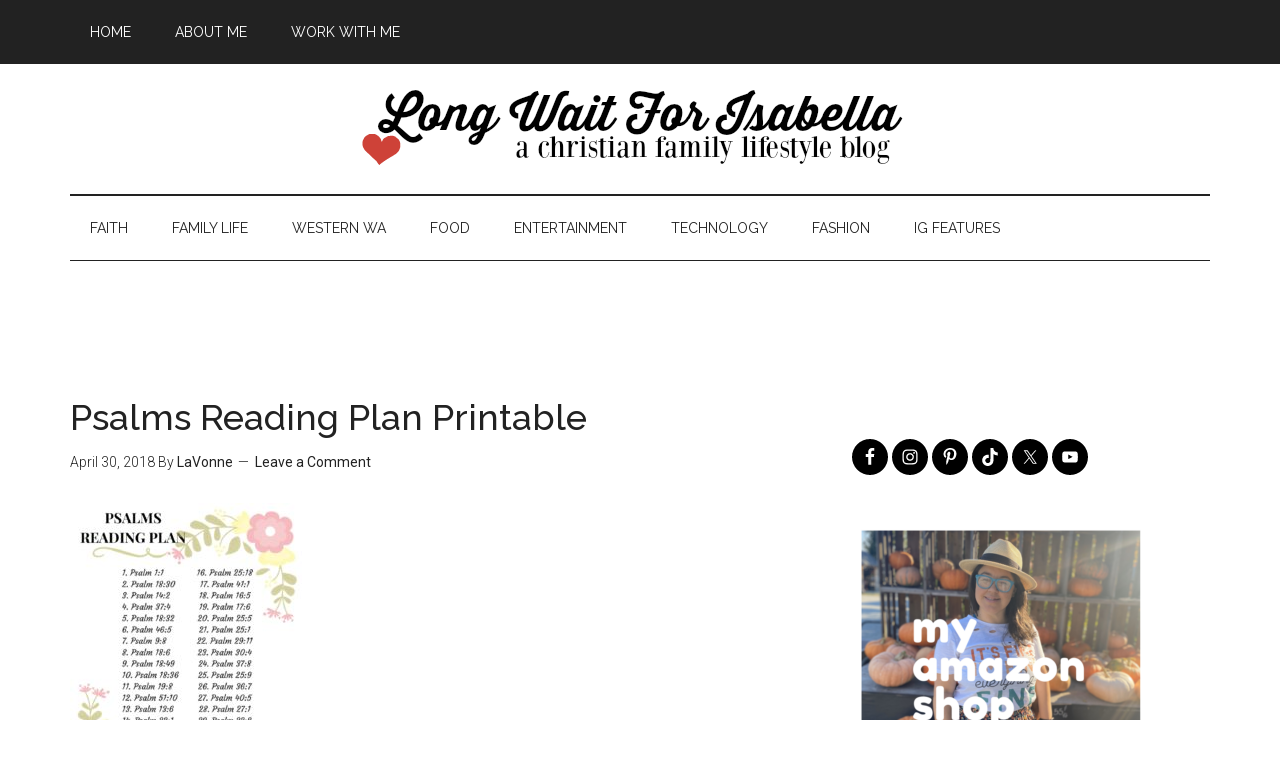

--- FILE ---
content_type: text/html; charset=utf-8
request_url: https://www.google.com/recaptcha/api2/aframe
body_size: 268
content:
<!DOCTYPE HTML><html><head><meta http-equiv="content-type" content="text/html; charset=UTF-8"></head><body><script nonce="cC7WmtfPWXIFYLNwyxQC_A">/** Anti-fraud and anti-abuse applications only. See google.com/recaptcha */ try{var clients={'sodar':'https://pagead2.googlesyndication.com/pagead/sodar?'};window.addEventListener("message",function(a){try{if(a.source===window.parent){var b=JSON.parse(a.data);var c=clients[b['id']];if(c){var d=document.createElement('img');d.src=c+b['params']+'&rc='+(localStorage.getItem("rc::a")?sessionStorage.getItem("rc::b"):"");window.document.body.appendChild(d);sessionStorage.setItem("rc::e",parseInt(sessionStorage.getItem("rc::e")||0)+1);localStorage.setItem("rc::h",'1768737964615');}}}catch(b){}});window.parent.postMessage("_grecaptcha_ready", "*");}catch(b){}</script></body></html>